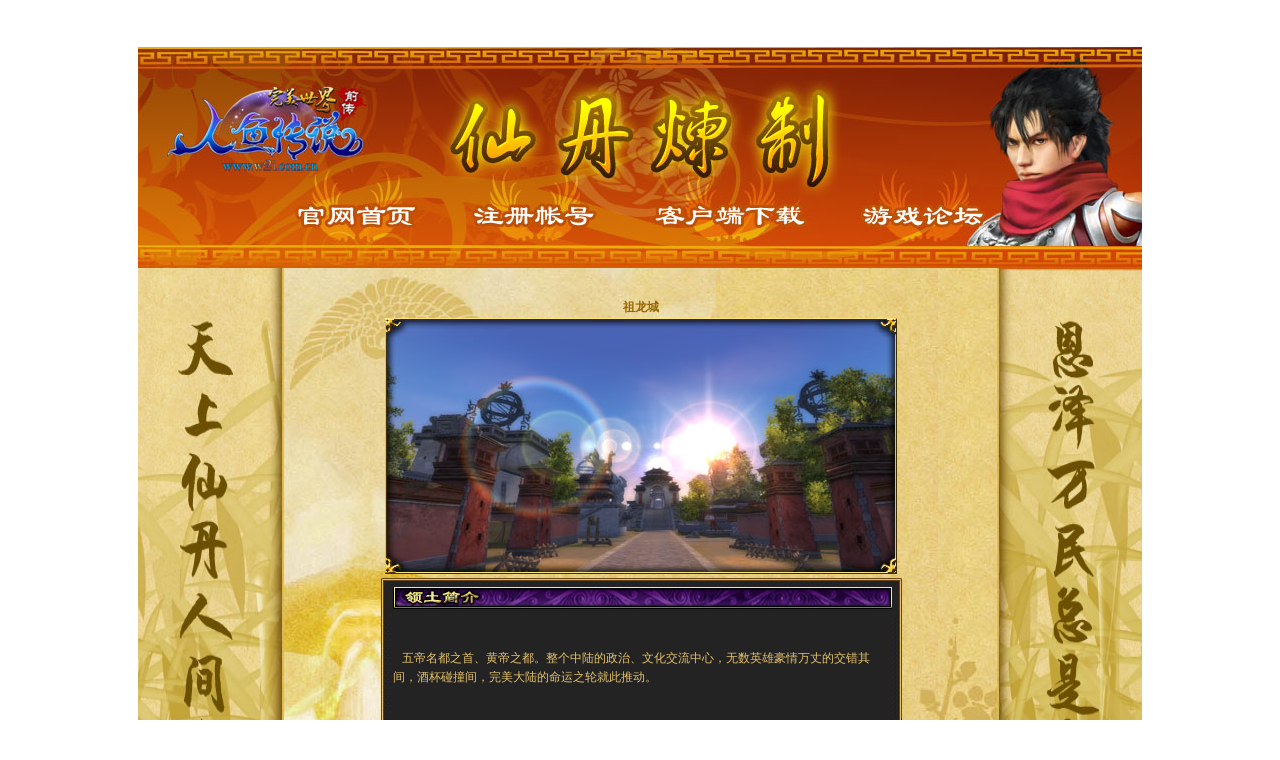

--- FILE ---
content_type: text/html
request_url: https://w2i.wanmei.com/hd/xiandan/lingtu/23.htm
body_size: 2024
content:
<html xmlns="http://www.w3.org/1999/xhtml">
<head>
<meta http-equiv="Content-Type" content="text/html; charset=gb2312" />
<title>《完美国际》仙丹练制</title>
<link href="../images/style.css" rel="stylesheet" type="text/css" />
</head>

<body>

<table width="100%" border="0" cellspacing="0" cellpadding="0">
	<tr>
		<td>
		<iframe src="http://www.wanmei.com/top/topw2i.htm" name="footer" width="100%" marginwidth="0" height="47" marginheight="0" align="top" scrolling="no" frameborder="0" allowtransparency="ture">
		</iframe></td>
	</tr>
</table>


<table width="1004" border="0" align="center" cellpadding="0" cellspacing="0">
  <tr>
    <td><img src="../images/top01.jpg" width="1004" height="221" border="0" usemap="#Map" /></td>
  </tr>
</table>
<table width="1004" border="0" align="center" cellpadding="0" cellspacing="0">
  <tr>
    <td width="144"><img src="../images/left01.jpg" width="144" height="832" /></td>
    <td><table width="100%" height="741" border="0" cellpadding="0" cellspacing="0" background="../images/bg01.jpg">
      <tr>
        <td valign="top"><table width="100%" border="0" cellspacing="0" cellpadding="0" style="height: 832px">
          
          <tr>
            <td align="center"><table width="100%" border="0" cellspacing="0" cellpadding="0">
              <tr>
                <td height="266" align="center"><table width="100%" border="0" cellspacing="0" cellpadding="0" class="12huang20" >
                    <tr>
                      <td height="20" align="center"><strong><font color="#996600">祖龙城</font></strong></td>
                    </tr>
                  </table>
                    <img src="sl/23.jpg" width="512" height="256"></td>
              </tr>
              <tr>
                <td height="160" align="center"><table width="512" border="0" align="center" cellpadding="0" cellspacing="0" bgcolor="232323">
                    <tr>
                      <td width="12"><img src="../images/j01.jpg" width="12" height="40"></td>
                      <td width="758" background="../images/j03.jpg"><div align="center"><img src="sl/00.gif" width="499" height="22"></div></td>
                      <td width="10"><img src="../images/j02.jpg" width="10" height="40"></td>
                    </tr>
                    <tr>
                      <td background="../images/l021.jpg">&nbsp;</td>
                      <td height="100" bgcolor="232323" class="box">&nbsp;&nbsp;&nbsp;五帝名都之首、黄帝之都。整个中陆的政治、文化交流中心，无数英雄豪情万丈的交错其间，酒杯碰撞间，完美大陆的命运之轮就此推动。</td>
                      <td background="../images/l031.jpg">&nbsp;</td>
                    </tr>
                    <tr>
                      <td colspan="3"><img src="sl/l04.gif" width="520" height="11"></td>
                    </tr>
                </table></td>
              </tr>
              <tr>
                <td height="80" align="center"><table width="512" border="0" align="center" cellpadding="0" cellspacing="0" bgcolor="232323">
                    <tr>
                      <td width="12"><img src="../images/j01.jpg" width="12" height="40"></td>
                      <td width="758" background="../images/j03.jpg"><div align="center"><img src="sl/01.gif" width="499" height="22"></div></td>
                      <td width="10"><img src="../images/j02.jpg" width="10" height="40"></td>
                    </tr>
                    <tr>
                      <td background="../images/l021.jpg">&nbsp;</td>
                      <td height="25" bgcolor="FF9900" class="12huang20">&nbsp;&nbsp;&nbsp;祖龙城北、祖龙城西、祖龙城南</td>
                      <td background="../images/l031.jpg">&nbsp;</td>
                    </tr>
                    <tr>
                      <td colspan="3"><img src="sl/l04.gif" width="520" height="11"></td>
                    </tr>
                </table></td>
              </tr>
              <tr>
                <td height="140" align="center"><table width="512" border="0" align="center" cellpadding="0" cellspacing="0" bgcolor="232323">
                    <tr>
                      <td width="12"><img src="../images/j01.jpg" width="12" height="40"></td>
                      <td width="758" background="../images/j03.jpg"><div align="center"><img src="sl/02.gif" width="499" height="22"></div></td>
                      <td width="10"><img src="../images/j02.jpg" width="10" height="40"></td>
                    </tr>
                    <tr>
                      <td background="../images/l021.jpg">&nbsp;</td>
                      <td align="center" bgcolor="232323" class="12hui20"><table width="100%" border="0" cellpadding="2" cellspacing="2" class="12huang20">
                          <tr bgcolor="FF9900">
                            <td width="30%" height="25">&nbsp;&nbsp;&nbsp;通用</td>
                            <td width="70%"><a href="sdjs.htm#txs" target="sd">太虚散</a>　<a href="sdjs.htm#yhs" target="sd">玉壶散</a>　<a href="sdjs.htm#cfz" target="sd">乘风追月散</a>　<a href="sdjs.htm#hld" target="sd">红磷丹</a>　<a href="sdjs.htm#bbd" target="sd">碧波丹</a>　<a href="sdjs.htm#wtm" target="sd">乌藤木</a></td>
                          </tr>
                          <tr bgcolor="FF9900">
                            <td height="25">&nbsp;&nbsp;&nbsp;占领区域帮派郡守独有</td>
                            <td bgcolor="FF9900"><a href="sdjs.htm#zmw" target="sd">紫貘丸</a>　<a href="sdjs.htm#yxw" target="sd">蕴象丸</a>　<a href="sdjs.htm#qjw1" target="sd">牵脊丸</a>　<a href="sdjs.htm#jzw" target="sd">獬豸丸</a>　<a href="sdjs.htm#ttw" target="sd">饕餮丸</a>　<a href="sdjs.htm#bfb" target="sd">百发百中散</a>　<a href="sdjs.htm#hyd" target="sd">化淤丹</a>　<a href="sdjs.htm#hsd" target="sd">会神丹</a>　<a href="sdjs.htm#bhy" target="sd">白毫银针</a></td>
                          </tr>
                          <tr bgcolor="FF9900">
                            <td height="25" bgcolor="FF9900">&nbsp;&nbsp;&nbsp;特产</td>
                            <td><a href="sdjs.htm#dld" target="sd">盗骊丹</a>　<a href="sdjs.htm#llf" target="sd">雷厉风行散</a>　<a href="sdjs.htm#tsh" target="sd">天神护体露</a></td>
                          </tr>
                      </table></td>
                      <td background="../images/l031.jpg">&nbsp;</td>
                    </tr>
                    <tr>
                      <td colspan="3"><img src="sl/l04.gif" width="520" height="11"></td>
                    </tr>
                </table></td>
              </tr>
              <tr>
                <td  align="center"></td>
              </tr>
              <tr>
                <td align="center"><table width="512" border="0" align="center" cellpadding="0" cellspacing="0" bgcolor="232323">
                  <tr>
                    <td width="12"><img src="../images/j01.jpg" width="12" height="40" /></td>
                    <td width="758" background="../images/j03.jpg"><div align="center"><img src="sl/04.gif" width="499" height="22" /></div></td>
                    <td width="10"><img src="../images/j02.jpg" width="10" height="40" /></td>
                  </tr>
                  <tr>
                    <td background="../images/l021.jpg">&nbsp;</td>
                    <td height="26" align="right" bgcolor="#000000" class="12huang20"><iframe id="sd" name="sd" frameborder="0" scrolling="no" width="100%" height="34px" src="sdjs.htm"></iframe></td>
                    <td background="../images/l031.jpg">&nbsp;</td>
                  </tr>
                  <tr>
                    <td colspan="3"><img src="sl/l04.gif" width="520" height="11" /></td>
                          </tr>
                        </table>
                          <table width="526" border="0" cellspacing="0" cellpadding="0">
                            <tr>
                              <td class="red6"><strong>小提示：点击列表内名称后资料框内将显示对应仙丹作用及配方。</strong></td>
                            </tr>
                          </table></td>
              </tr>
            </table></td>
          </tr>
          
        </table></td>
      </tr>
    </table>
      </td>
    <td width="142"><img src="../images/right01.jpg" width="142" height="832" /></td>
  </tr>
</table>
<map name="Map" id="Map"><area shape="rect" coords="156,157,279,181" href="http://www.w2i.com.cn" target="_blank" />
<area shape="rect" coords="331,156,459,180" href="http://passport.wanmei.com/jsp/member/register.jsp" target="_blank" />
<area shape="rect" coords="516,157,669,179" href="http://www.w2i.com.cn/download/client/index.htm" target="_blank" />
<area shape="rect" coords="722,157,844,179" href="http://bbs.w2i.com.cn/" target="_blank" />
</map>

<table width="100%" border="0" align="center" cellpadding="0" cellspacing="0" style="clear: both;">
	<tr>
		<td valign="top">
		<iframe src="http://www.wanmei.com/top/down.htm" name="end" width="100%" marginwidth="0" height="66" marginheight="0" align="top" scrolling="no" frameborder="0">
		</iframe></td>
	</tr>
</table>

</body>
</html>


--- FILE ---
content_type: text/html
request_url: https://w2i.wanmei.com/hd/xiandan/lingtu/sdjs.htm
body_size: 3366
content:
<!DOCTYPE HTML PUBLIC "-//W3C//DTD HTML 4.01 Transitional//EN">

<html>

<head>

<meta http-equiv="Content-Type" content="text/html; charset=gb2312">

<link href="../images/style.css" rel="stylesheet" type="text/css">

<title>《完美世界》—城战专区！</title>

</head>



<body bgcolor="#000000" leftmargin="0" topmargin="0">
<table width="498" border="0" cellpadding="2" cellspacing="1" bgcolor="#FFCC00" class="box">
  
  <tr>
    <td width="14%" bgcolor="#000000">龟蛇静丸</td>
    <td width="13%" bgcolor="#000000" class="xin3">★★★</td>
    <td width="7%" bgcolor="#000000"><a name="gsj" id="gsj"></a><img src="sd/01.jpg" width="32" height="32"></td>
    <td width="40%" bgcolor="#000000">使用后自己8秒内无法移动，但免疫所有伤害。</td>
    <td width="26%" bgcolor="#000000">蛇含草（20）+ 仙鹤草（15）</td>
  </tr>
  <tr>
    <td bgcolor="#000000">铜墙铁壁散</td>
    <td bgcolor="#000000" class="xin5">★★★★★</td>
    <td bgcolor="#000000"><a name="tqt" id="tqt"></a><img src="sd/z1.jpg" width="32" height="32"></td>
    <td bgcolor="#000000">使用后自己12秒内无法移动，但免疫所有伤害。</td>
    <td bgcolor="#000000">九里香（25）+ 盘龙草（20）</td>
  </tr>
  <tr>
    <td bgcolor="#000000">金刚附体丸</td>
    <td bgcolor="#000000"><span class="xin5">★★★★★</span></td>
    <td bgcolor="#000000"><a name="jgf" id="jgf"></a><img src="sd/f2.jpg" width="32" height="32"></td>
    <td bgcolor="#000000">使用后6秒内无敌，无视所有伤害。</td>
    <td bgcolor="#000000">盘龙草（25）+ 醍醐香（20）</td>
  </tr>
  <tr>
    <td bgcolor="#000000">乘风追月散</td>
    <td bgcolor="#000000">★</td>
    <td bgcolor="#000000"><a name="cfz" id="cfz"></a><img src="sd/p1.jpg" width="32" height="32"></td>
    <td bgcolor="#000000">使用后15秒内提升40%的移动速度。</td>
    <td bgcolor="#000000">通经草(15) + 藿香(10)</td>
  </tr>
  <tr>
    <td bgcolor="#000000">渠黄散</td>
    <td bgcolor="#000000"><span class="xin2">★★</span></td>
    <td bgcolor="#000000"><a name="qhs" id="qhs"></a><img src="sd/z2.jpg" width="32" height="32"></td>
    <td bgcolor="#000000">使用后15秒内提升70%的移动速度。</td>
    <td bgcolor="#000000">养心草（15）+ 通经草（10）</td>
  </tr>
  <tr>
    <td bgcolor="#000000">紫飒露</td>
    <td bgcolor="#000000"><span class="xin3">★★★</span></td>
    <td bgcolor="#000000"><a name="zfl" id="zfl"></a><img src="sd/t1.jpg" width="32" height="32"></td>
    <td bgcolor="#000000">使用后15秒内提升100%的移动速度。</td>
    <td bgcolor="#000000">绿萼梅（20）+ 接骨木（15）</td>
  </tr>
  <tr>
    <td bgcolor="#000000">盗骊丹</td>
    <td bgcolor="#000000"><span class="xin5">★★★★★</span></td>
    <td bgcolor="#000000"><a name="dld" id="dld"></a><img src="sd/y4.jpg" width="32" height="32"></td>
    <td bgcolor="#000000">使用后15秒内提升200%的移动速度，最多15米/秒。</td>
    <td bgcolor="#000000">盘龙草（25）+ 虎耳草（20）</td>
  </tr>
  <tr>
    <td bgcolor="#000000">神行散</td>
    <td bgcolor="#000000"><span class="xin3">★★★</span></td>
    <td bgcolor="#000000"><a name="sxs" id="sxs"></a><img src="sd/n2.jpg" width="32" height="32"></td>
    <td bgcolor="#000000">使用后8秒内自由移动，免疫各类行动阻碍状态。</td>
    <td bgcolor="#000000">沉香（20）+ 雄黄（15）</td>
  </tr>
  <tr>
    <td bgcolor="#000000">天机散</td>
    <td bgcolor="#000000"><span class="xin4">★★★★</span></td>
    <td bgcolor="#000000"><a name="tjs" id="tjs"></a><img src="sd/h5.jpg" width="32" height="32"></td>
    <td bgcolor="#000000">使用后12秒内自由移动，免疫各类行动阻碍状态。</td>
    <td bgcolor="#000000">虎耳草（20）+ 牛黄（15）</td>
  </tr>
  <tr>
    <td bgcolor="#000000">无极散</td>
    <td bgcolor="#000000"><span class="xin5">★★★★★</span></td>
    <td bgcolor="#000000"><a name="wjs" id="wjs"></a><img src="sd/g1.jpg" width="32" height="32"></td>
    <td bgcolor="#000000">使用后20秒内自由移动，免疫各类行动阻碍状态。</td>
    <td bgcolor="#000000">醍醐香（25）+ 郁金香（20）</td>
  </tr>
  <tr>
    <td bgcolor="#000000">捕风捉影散</td>
    <td bgcolor="#000000"><span class="xin5">★★★★★</span></td>
    <td bgcolor="#000000"><a name="bfz" id="bfz"></a><img src="sd/n1.jpg" width="32" height="32"></td>
    <td bgcolor="#000000">使用后15秒内自由移动，并提升100%的移动速度。</td>
    <td bgcolor="#000000">醍醐香（25）+ 白萼梅（20）</td>
  </tr>
  <tr>
    <td bgcolor="#000000">风怒香</td>
    <td bgcolor="#000000"><span class="xin3">★★★</span></td>
    <td bgcolor="#000000"><a name="fnx" id="fnx"></a><img src="sd/h7.jpg" width="32" height="32"></td>
    <td bgcolor="#000000">使用后5秒内吟唱加速一倍。</td>
    <td bgcolor="#000000">首乌（20）+ 木香（15）</td>
  </tr>
  <tr>
    <td bgcolor="#000000">雷厉风行散</td>
    <td bgcolor="#000000"><span class="xin5">★★★★★</span></td>
    <td bgcolor="#000000"><a name="llf" id="llf"></a><img src="sd/c03.jpg" width="32" height="32"></td>
    <td bgcolor="#000000">使用后5秒内施法不用吟唱。</td>
    <td bgcolor="#000000">白萼梅（25）+ 九香虫（20）</td>
  </tr>
  <tr>
    <td bgcolor="#000000">碧螺春</td>
    <td bgcolor="#000000"><span class="xin2">★★</span></td>
    <td bgcolor="#000000"><a name="blc" id="blc"></a><img src="sd/w1.jpg" width="32" height="32"></td>
    <td bgcolor="#000000">使用后立刻增加50点元气。</td>
    <td bgcolor="#000000">接骨木（15）+ 蜂蜜（10）</td>
  </tr>
  <tr>
    <td bgcolor="#000000">金镶玉</td>
    <td bgcolor="#000000"><span class="xin3">★★★</span></td>
    <td bgcolor="#000000"><a name="jxy" id="jxy"></a><img src="sd/j5.jpg" width="32" height="32"></td>
    <td bgcolor="#000000">使用后立刻增加一点真元。</td>
    <td bgcolor="#000000">醉仙露（20）+ 首乌（15）</td>
  </tr>
  <tr>
    <td bgcolor="#000000">神仙茶</td>
    <td bgcolor="#000000"><span class="xin4">★★★★</span></td>
    <td bgcolor="#000000"><a name="sxc" id="sxc"></a><img src="sd/c01.jpg" width="32" height="32"></td>
    <td bgcolor="#000000">使用后立刻增加一点真元和50点元气。</td>
    <td bgcolor="#000000">九里香（25）+ 郁金香（20）</td>
  </tr>
  <tr>
    <td bgcolor="#000000">白毫银针</td>
    <td bgcolor="#000000"><span class="xin5">★★★★★</span></td>
    <td bgcolor="#000000"><a name="bhy" id="bhy"></a><img src="sd/h3.jpg" width="32" height="32"></td>
    <td bgcolor="#000000">使用后立刻增加两点真元。</td>
    <td bgcolor="#000000">九香虫（25）+ 九里香（20）</td>
  </tr>
  <tr>
    <td bgcolor="#000000">百转丹</td>
    <td bgcolor="#000000"><span class="xin2">★★</span></td>
    <td bgcolor="#000000"><a name="bzd" id="bzd"></a><img src="sd/y2.jpg" width="32" height="32"></td>
    <td bgcolor="#000000">使用后立刻回复1-2000点生命。</td>
    <td bgcolor="#000000">钻杆虫（20）+ 天仙子（15）</td>
  </tr>
  <tr>
    <td bgcolor="#000000">千机丸</td>
    <td bgcolor="#000000"><span class="xin3">★★★</span></td>
    <td bgcolor="#000000"><a name="qjw" id="qjw"></a><img src="sd/w4.jpg" width="32" height="32"></td>
    <td bgcolor="#000000">使用后立刻回复1-4000点生命。</td>
    <td bgcolor="#000000">绿萼梅（20）+ 养心草（15）</td>
  </tr>
  <tr>
    <td bgcolor="#000000">万化散</td>
    <td bgcolor="#000000"><span class="xin4">★★★★</span></td>
    <td bgcolor="#000000"><a name="whs" id="whs"></a><img src="sd/q3.jpg" width="32" height="32"></td>
    <td bgcolor="#000000">使用后立刻回复1-6000点生命。</td>
    <td bgcolor="#000000">盘龙草（25）+ 木蝴蝶（20）</td>
  </tr>
  <tr>
    <td bgcolor="#000000">玉壶散</td>
    <td bgcolor="#000000"><span class="xin2">★★</span></td>
    <td bgcolor="#000000"><a name="yhs" id="yhs"></a><img src="sd/j12.jpg" width="32" height="32"></td>
    <td bgcolor="#000000">使用后30秒内回复3000点真气。</td>
    <td bgcolor="#000000">雄黄（10）+ 千金子（5）</td>
  </tr>
  <tr>
    <td bgcolor="#000000">冰心丸</td>
    <td bgcolor="#000000"><span class="xin3">★★★</span></td>
    <td bgcolor="#000000"><a name="bxw" id="bxw"></a><img src="sd/s3.jpg" width="32" height="32"></td>
    <td bgcolor="#000000">使用后30秒内回复6000点真气。</td>
    <td bgcolor="#000000">天仙子（15）+ 芙苓（10）</td>
  </tr>
  <tr>
    <td bgcolor="#000000">惊寒丹</td>
    <td bgcolor="#000000"><span class="xin4">★★★★</span></td>
    <td bgcolor="#000000"><a name="jhd" id="jhd"></a><img src="sd/s4.jpg" width="32" height="32"></td>
    <td bgcolor="#000000">使用后30秒内回复9000点真气。</td>
    <td bgcolor="#000000">郁金香（15）+ 蛇含草（10）</td>
  </tr>
  <tr>
    <td bgcolor="#000000">归心散</td>
    <td bgcolor="#000000"><span class="xin2">★★</span></td>
    <td bgcolor="#000000"><a name="gxs" id="gxs"></a><img src="sd/l3.jpg" width="32" height="32"></td>
    <td bgcolor="#000000">使用后立刻回复30%的生命和真气。</td>
    <td bgcolor="#000000">郁金香（20）+ 绿萼梅（15）</td>
  </tr>
  <tr>
    <td bgcolor="#000000">轮回盘</td>
    <td bgcolor="#000000"><span class="xin4">★★★★</span></td>
    <td bgcolor="#000000"><a name="lhp" id="lhp"></a><img src="sd/h6.jpg" width="32" height="32"></td>
    <td bgcolor="#000000">使用后立刻回复60%的生命和真气。</td>
    <td bgcolor="#000000">醍醐香（25）+ 醉仙露（20）</td>
  </tr>
  <tr>
    <td bgcolor="#000000">清寂露</td>
    <td bgcolor="#000000"><span class="xin5">★★★★★</span></td>
    <td bgcolor="#000000"><a name="qjl" id="qjl"></a><img src="sd/y7.jpg" width="32" height="32"></td>
    <td bgcolor="#000000">使用后立刻回复90%的生命和真气。</td>
    <td bgcolor="#000000">白萼梅（25）+ 盘龙草（20）</td>
  </tr>
  <tr>
    <td bgcolor="#000000">铁甲散</td>
    <td bgcolor="#000000"><span class="xin3">★★★</span></td>
    <td bgcolor="#000000"><a name="tjs1" id="tjs1"></a><img src="sd/s2.jpg" width="32" height="32"></td>
    <td bgcolor="#000000">使用后20秒内减少物理伤害。</td>
    <td bgcolor="#000000">紫丹参（20）+ 婆罗子（15）</td>
  </tr>
  <tr>
    <td bgcolor="#000000">磐石散</td>
    <td bgcolor="#000000"><span class="xin4">★★★★</span></td>
    <td bgcolor="#000000"><a name="yss" id="yss"></a><img src="sd/t2.jpg" width="32" height="32"></td>
    <td bgcolor="#000000">使用后20秒内较大减少物理伤害。</td>
    <td bgcolor="#000000">木蝴蝶（20）+ 绿萼梅（15）</td>
  </tr>
  <tr>
    <td bgcolor="#000000">三清露</td>
    <td bgcolor="#000000"><span class="xin3">★★★</span></td>
    <td bgcolor="#000000"><a name="sql" id="sql"></a><img src="sd/j11.jpg" width="32" height="32"></td>
    <td bgcolor="#000000">使用后20秒内减少法术伤害。</td>
    <td bgcolor="#000000">牛黄（20）+ 仙鹤草（15）</td>
  </tr>
  <tr>
    <td bgcolor="#000000">四御露</td>
    <td bgcolor="#000000"><span class="xin4">★★★★</span></td>
    <td bgcolor="#000000"><a name="syl" id="syl"></a><img src="sd/j10.jpg" width="32" height="32"></td>
    <td bgcolor="#000000">使用后20秒内较大减少法术伤害。</td>
    <td bgcolor="#000000">醉仙露（20）+ 沉香（15）</td>
  </tr>
  <tr>
    <td bgcolor="#000000">月华护身露</td>
    <td bgcolor="#000000"><span class="xin3">★★★</span></td>
    <td bgcolor="#000000"><a name="yhh" id="yhh"></a><img src="sd/y8.jpg" width="32" height="32"></td>
    <td bgcolor="#000000">使用后20秒内减少物理和法术伤害。</td>
    <td bgcolor="#000000">蛇含草（20）+ 养心草（15）</td>
  </tr>
  <tr>
    <td bgcolor="#000000">星光护身露</td>
    <td bgcolor="#000000"><span class="xin4">★★★★</span></td>
    <td bgcolor="#000000"><a name="xgh" id="xgh"></a><img src="sd/y6.jpg" width="32" height="32"></td>
    <td bgcolor="#000000">使用后20秒内较大减少物理和法术伤害。</td>
    <td bgcolor="#000000">白萼梅（25）+ 钻杆冲（20）</td>
  </tr>
  <tr>
    <td bgcolor="#000000">龙神散</td>
    <td bgcolor="#000000"><span class="xin2">★★</span></td>
    <td bgcolor="#000000"><a name="lss" id="lss"></a><img src="sd/x3.jpg" width="32" height="32"></td>
    <td bgcolor="#000000">使用后8秒内受到的伤害减少一半。</td>
    <td bgcolor="#000000">木蝴蝶（20）+ 沉香（15）</td>
  </tr>
  <tr>
    <td bgcolor="#000000">石龟丹</td>
    <td bgcolor="#000000"><span class="xin4">★★★★</span></td>
    <td bgcolor="#000000"><a name="sgd" id="sgd"></a><img src="sd/f1.jpg" width="32" height="32"></td>
    <td bgcolor="#000000">使用后16秒内受到的伤害减少一半。</td>
    <td bgcolor="#000000">九香虫（25）+ 红萼梅（20）</td>
  </tr>
  <tr>
    <td bgcolor="#000000">赤血丹</td>
    <td bgcolor="#000000"><span class="xin2">★★</span></td>
    <td bgcolor="#000000"><a name="cxd" id="cxd"></a><img src="sd/y1.jpg" width="32" height="32"></td>
    <td bgcolor="#000000">使用后15秒提升攻击和吟唱15%，但会受到更多伤害。</td>
    <td bgcolor="#000000">木香（15）+ 藿香（10）</td>
  </tr>
  <tr>
    <td bgcolor="#000000">赤魂丹</td>
    <td bgcolor="#000000"><span class="xin4">★★★★</span></td>
    <td bgcolor="#000000"><a name="chd" id="chd"></a><img src="sd/j3.jpg" width="32" height="32"></td>
    <td bgcolor="#000000">使用后12秒提升攻击和吟唱25%，但会受到更多伤害。</td>
    <td bgcolor="#000000">九里香（25）+ 虎耳草（20）</td>
  </tr>
  <tr>
    <td bgcolor="#000000">涤魂丹</td>
    <td bgcolor="#000000"><span class="xin4">★★★★</span></td>
    <td bgcolor="#000000"><a name="dhd" id="dhd"></a><img src="sd/j6.jpg" width="32" height="32"></td>
    <td bgcolor="#000000">使用后去掉身上所有的负面状态。</td>
    <td bgcolor="#000000">钻杆虫（20）+ 首乌（15）</td>
  </tr>
  <tr>
    <td bgcolor="#000000">仙魔护体露</td>
    <td bgcolor="#000000"><span class="xin2">★★</span></td>
    <td bgcolor="#000000"><a name="xmh" id="xmh"></a><img src="sd/j9.jpg" width="32" height="32"></td>
    <td bgcolor="#000000">使用后30秒内吸收最多1000点伤害。</td>
    <td bgcolor="#000000">芙苓（15）+ 通经草（10）</td>
  </tr>
  <tr>
    <td bgcolor="#000000">圣兽护体露</td>
    <td bgcolor="#000000"><span class="xin3">★★★</span></td>
    <td bgcolor="#000000"><a name="ssh" id="ssh"></a><img src="sd/x4.jpg" width="32" height="32"></td>
    <td bgcolor="#000000">使用后30秒内吸收最多2000点伤害。</td>
    <td bgcolor="#000000">红萼梅（20）+ 紫丹参（15）</td>
  </tr>
  <tr>
    <td bgcolor="#000000">天神护体露</td>
    <td bgcolor="#000000"><span class="xin4">★★★★</span></td>
    <td bgcolor="#000000"><a name="tsh" id="tsh"></a><img src="sd/w3.jpg" width="32" height="32"></td>
    <td bgcolor="#000000">使用后30秒内吸收最多3000点伤害。</td>
    <td bgcolor="#000000">红萼梅（20）+ 天仙子（15）</td>
  </tr>
  <tr>
    <td bgcolor="#000000">太虚散</td>
    <td bgcolor="#000000">★</td>
    <td bgcolor="#000000"><a name="txs" id="txs"></a><img src="sd/x2.jpg" width="32" height="32"></td>
    <td bgcolor="#000000">使用后30秒内回复2000点生命。</td>
    <td bgcolor="#000000">蜂蜜(15) + 通经草（10）</td>
  </tr>
  <tr>
    <td bgcolor="#000000">清瑶丸</td>
    <td bgcolor="#000000"><span class="xin2">★★</span></td>
    <td bgcolor="#000000"><a name="qyw" id="qyw"></a><img src="sd/z3.jpg" width="32" height="32"></td>
    <td bgcolor="#000000">使用后30秒内回复4000点生命。</td>
    <td bgcolor="#000000">婆罗子（15）+ 蜂蜜（10）</td>
  </tr>
  <tr>
    <td bgcolor="#000000">凝碧丹</td>
    <td bgcolor="#000000"><span class="xin3">★★★</span></td>
    <td bgcolor="#000000"><a name="nbd" id="nbd"></a><img src="sd/d1.jpg" width="32" height="32"></td>
    <td bgcolor="#000000">使用后30秒内回复6000点生命。</td>
    <td bgcolor="#000000">绿萼梅（20）+ 雄黄（15）</td>
  </tr>
  <tr>
    <td bgcolor="#000000">事半功倍丸</td>
    <td bgcolor="#000000"><span class="xin3">★★★</span></td>
    <td bgcolor="#000000"><a name="sbg" id="sbg"></a><img src="sd/s1.jpg" width="32" height="32"></td>
    <td bgcolor="#000000">使用后30秒内提升命中率。</td>
    <td bgcolor="#000000">沉香（20）+ 木香（15）</td>
  </tr>
  <tr>
    <td bgcolor="#000000">百发百中散</td>
    <td bgcolor="#000000"><span class="xin4">★★★★</span></td>
    <td bgcolor="#000000"><a name="bfb" id="bfb"></a><img src="sd/j1.jpg" width="32" height="32"></td>
    <td bgcolor="#000000">使用后30秒内极大提升命中率。</td>
    <td bgcolor="#000000">虎耳草（20）+ 紫丹参（15）</td>
  </tr>
  <tr>
    <td bgcolor="#000000">活血散</td>
    <td bgcolor="#000000"><span class="xin2">★★</span></td>
    <td bgcolor="#000000"><a name="hxs" id="hxs"></a><img src="sd/h4.jpg" width="32" height="32"></td>
    <td bgcolor="#000000">使用后10分钟内提升50点每秒的生命回复速度。</td>
    <td bgcolor="#000000">蜂蜜（15）+ 千金子（10）</td>
  </tr>
  <tr>
    <td bgcolor="#000000">化淤丹</td>
    <td bgcolor="#000000"><span class="xin4">★★★★</span></td>
    <td bgcolor="#000000"><a name="hyd" id="hyd"></a><img src="sd/j4.jpg" width="32" height="32"></td>
    <td bgcolor="#000000">使用后10分钟内提升100点每秒的生命回复速度。</td>
    <td bgcolor="#000000">钻杆虫（20）+ 牛黄（15）</td>
  </tr>
  <tr>
    <td bgcolor="#000000">聚精散</td>
    <td bgcolor="#000000"><span class="xin2">★★</span></td>
    <td bgcolor="#000000"><a name="jjs" id="jjs"></a><img src="sd/z4.jpg" width="32" height="32"></td>
    <td bgcolor="#000000">使用后10分钟内提升50点每秒的真气回复速度。</td>
    <td bgcolor="#000000">仙鹤草（15）+ 通经草（10）</td>
  </tr>
  <tr>
    <td bgcolor="#000000">会神丹</td>
    <td bgcolor="#000000"><span class="xin4">★★★★</span></td>
    <td bgcolor="#000000"><a name="hsd" id="hsd"></a><img src="sd/m1.jpg" width="32" height="32"></td>
    <td bgcolor="#000000">使用后10分钟内提升100点每秒的真气回复速度。</td>
    <td bgcolor="#000000">木蝴蝶（20）+ 蛇含草（15）</td>
  </tr>
  <tr>
    <td bgcolor="#000000">生机盎然丸</td>
    <td bgcolor="#000000"><span class="xin3">★★★</span></td>
    <td bgcolor="#000000"><a name="sja" id="sja"></a><img src="sd/y5.jpg" width="32" height="32"></td>
    <td bgcolor="#000000">使用后10分钟内提升50点每秒的生命和真气回复速度。</td>
    <td bgcolor="#000000">首乌（20）+ 芙苓（15）</td>
  </tr>
  <tr>
    <td bgcolor="#000000">枯木逢春丸</td>
    <td bgcolor="#000000"><span class="xin5">★★★★★</span></td>
    <td bgcolor="#000000"><a name="kmf" id="kmf"></a><img src="sd/y3.jpg" width="32" height="32"></td>
    <td bgcolor="#000000">使用后10分钟内提升100点每秒的生命和真气回复速度。</td>
    <td bgcolor="#000000">九香虫（25）+ 木蝴蝶（20）</td>
  </tr>
  <tr>
    <td bgcolor="#000000">紫貘丸</td>
    <td bgcolor="#000000"><span class="xin2">★★</span></td>
    <td bgcolor="#000000"><a name="zmw" id="zmw"></a><img src="sd/c04.jpg" width="32" height="32"></td>
    <td bgcolor="#000000">使用后20秒内较大减少受到的金系伤害。</td>
    <td bgcolor="#000000">沉香（20）+ 接骨木（15）</td>
  </tr>
  <tr>
    <td bgcolor="#000000">金戈铁马丸</td>
    <td bgcolor="#000000"><span class="xin4">★★★★</span></td>
    <td bgcolor="#000000"><a name="jgt" id="jgt"></a><img src="sd/q1.jpg" width="32" height="32"></td>
    <td bgcolor="#000000">使用后20秒内极大减少受到的金系伤害。</td>
    <td bgcolor="#000000">盘龙草（25）+ 郁金香（20）</td>
  </tr>
  <tr>
    <td bgcolor="#000000">蕴象丸</td>
    <td bgcolor="#000000"><span class="xin2">★★</span></td>
    <td bgcolor="#000000"><a name="yxw" id="yxw"></a><img src="sd/b01.jpg" width="32" height="32"></td>
    <td bgcolor="#000000">使用后20秒内较大减少受到的木系伤害。</td>
    <td bgcolor="#000000">首乌（20）+ 雄黄（15）</td>
  </tr>
  <tr>
    <td bgcolor="#000000">寸草不生丸</td>
    <td bgcolor="#000000"><span class="xin4">★★★★</span></td>
    <td bgcolor="#000000"><a name="ccb" id="ccb"></a><img src="sd/b02.jpg" width="32" height="32"></td>
    <td bgcolor="#000000">使用后20秒内极大减少受到的木系伤害。</td>
    <td bgcolor="#000000">醍醐香（25）+ 木蝴蝶（20）</td>
  </tr>
  <tr>
    <td bgcolor="#000000">牵脊丸</td>
    <td bgcolor="#000000"><span class="xin2">★★</span></td>
    <td bgcolor="#000000"><a name="qjw1" id="qjw1"></a><img src="sd/l2.jpg" width="32" height="32"></td>
    <td bgcolor="#000000">使用后20秒内较大减少受到的水系伤害。</td>
    <td bgcolor="#000000">天仙子（20）+ 木香（15）</td>
  </tr>
  <tr>
    <td bgcolor="#000000">中流砥柱丸</td>
    <td bgcolor="#000000"><span class="xin4">★★★★</span></td>
    <td bgcolor="#000000"><a name="zld" id="zld"></a><img src="sd/d2.jpg" width="32" height="32"></td>
    <td bgcolor="#000000">使用后20秒内极大减少受到的水系伤害。</td>
    <td bgcolor="#000000">白萼梅（25）+ 醉仙露（20）</td>
  </tr>
  <tr>
    <td bgcolor="#000000">獬豸丸</td>
    <td bgcolor="#000000"><span class="xin2">★★</span></td>
    <td bgcolor="#000000"><a name="jzw" id="jzw"></a><img src="sd/x1.jpg" width="32" height="32"></td>
    <td bgcolor="#000000">使用后20秒内较大减少受到的火系伤害。</td>
    <td bgcolor="#000000">紫丹参（20）+ 芙苓（15）</td>
  </tr>
  <tr>
    <td bgcolor="#000000">浴火重生丸</td>
    <td bgcolor="#000000"><span class="xin4">★★★★</span></td>
    <td bgcolor="#000000"><a name="yhc" id="yhc"></a><img src="sd/q2.jpg" width="32" height="32"></td>
    <td bgcolor="#000000">使用后20秒内极大减少受到的火系伤害。</td>
    <td bgcolor="#000000">九香虫（25）+ 钻杆虫（20）</td>
  </tr>
  <tr>
    <td bgcolor="#000000">饕餮丸</td>
    <td bgcolor="#000000"><span class="xin2">★★</span></td>
    <td bgcolor="#000000"><a name="ttw" id="ttw"></a><img src="sd/d3.jpg" width="32" height="32"></td>
    <td bgcolor="#000000">使用后20秒内较大减少受到的土系伤害。</td>
    <td bgcolor="#000000">牛黄（20）+ 婆罗子（15）</td>
  </tr>
  <tr>
    <td bgcolor="#000000">皇天后土丸</td>
    <td bgcolor="#000000"><span class="xin4">★★★★</span></td>
    <td bgcolor="#000000"><a name="hth" id="hth"></a><img src="sd/f01.jpg" width="32" height="32"></td>
    <td bgcolor="#000000">使用后20秒内极大减少受到的土系伤害。</td>
    <td bgcolor="#000000">九里香（25）+ 红萼梅（20）</td>
  </tr>
  <tr>
    <td bgcolor="#000000">红磷丹</td>
    <td bgcolor="#000000">★</td>
    <td bgcolor="#000000"><a name="hld" id="hld"></a><img src="sd/j7.jpg" width="32" height="32"></td>
    <td bgcolor="#000000">使用后2分钟内攻击附上少量火伤害。</td>
    <td bgcolor="#000000">千金子（10）+ 蜂蜜（10）</td>
  </tr>
  <tr>
    <td bgcolor="#000000">赤焰丹</td>
    <td bgcolor="#000000"><span class="xin2">★★</span></td>
    <td bgcolor="#000000"><a name="cyd" id="cyd"></a><img src="sd/l1.jpg" width="32" height="32"></td>
    <td bgcolor="#000000">使用后2分钟内攻击附上中量火伤害。</td>
    <td bgcolor="#000000">接骨木（15）+ 蜂蜜（10）</td>
  </tr>
  <tr>
    <td bgcolor="#000000">烈阳焚空丹</td>
    <td bgcolor="#000000"><span class="xin3">★★★</span></td>
    <td bgcolor="#000000"><a name="lyj" id="lyj"></a><img src="sd/r1.jpg" width="32" height="32"></td>
    <td bgcolor="#000000">使用后2分钟内攻击附上大量火伤害。</td>
    <td bgcolor="#000000">天仙子（20）+ 婆罗子（15）</td>
  </tr>
  <tr>
    <td bgcolor="#000000">碧波丹</td>
    <td bgcolor="#000000">★</td>
    <td bgcolor="#000000"><a name="bbd" id="bbd"></a><img src="sd/j2.jpg" width="32" height="32"></td>
    <td bgcolor="#000000">使用后2分钟内攻击附上少量水伤害。</td>
    <td bgcolor="#000000">藿香（15）+ 千金子（10）</td>
  </tr>
  <tr>
    <td bgcolor="#000000">青霜丹</td>
    <td bgcolor="#000000"><span class="xin2">★★</span></td>
    <td bgcolor="#000000"><a name="qsd" id="qsd"></a><img src="sd/h1.jpg" width="32" height="32"></td>
    <td bgcolor="#000000">使用后2分钟内攻击附上中量水伤害。</td>
    <td bgcolor="#000000">雄黄（15）+ 千金子（10）</td>
  </tr>
  <tr>
    <td bgcolor="#000000">万载玄冰丹</td>
    <td bgcolor="#000000"><span class="xin3">★★★</span></td>
    <td bgcolor="#000000"><a name="wzx" id="wzx"></a><img src="sd/x5.jpg" width="32" height="32"></td>
    <td bgcolor="#000000">使用后2分钟内攻击附上大量水伤害</td>
    <td bgcolor="#000000">紫丹参（20）+ 仙鹤草（15）</td>
  </tr>
  <tr>
    <td bgcolor="#000000">乌藤木</td>
    <td bgcolor="#000000">★</td>
    <td bgcolor="#000000"><a name="wtm" id="wtm"></a><img src="sd/c05.jpg" width="32" height="32"></td>
    <td bgcolor="#000000">使用后2分钟内攻击附上少量木伤害。</td>
    <td bgcolor="#000000">通经草（15）+ 藿香（10）</td>
  </tr>
  <tr>
    <td bgcolor="#000000">鹤顶红</td>
    <td bgcolor="#000000"><span class="xin2">★★</span></td>
    <td bgcolor="#000000"><a name="hdh" id="hdh"></a><img src="sd/w2.jpg" width="32" height="32"></td>
    <td bgcolor="#000000">使用后2分钟内攻击附上中量木伤害。</td>
    <td bgcolor="#000000">木香（15）+ 藿香（10）</td>
  </tr>
  <tr>
    <td bgcolor="#000000">碧落黄泉瘴</td>
    <td bgcolor="#000000"><span class="xin3">★★★</span></td>
    <td bgcolor="#000000"><a name="blh" id="blh"></a><img src="sd/d4.jpg" width="32" height="32"></td>
    <td bgcolor="#000000">使用后2分钟内攻击附上大量木伤害。</td>
    <td bgcolor="#000000">牛黄（20）+ 养心草（15）</td>
  </tr>
  <tr>
    <td bgcolor="#000000">豹胎易筋丸</td>
    <td bgcolor="#000000"><span class="xin3">★★★</span></td>
    <td bgcolor="#000000"><a name="bty" id="bty"></a><img src="sd/h2.jpg" width="32" height="32"></td>
    <td bgcolor="#000000">使用后30秒内提升法防降低物防。</td>
    <td bgcolor="#000000">芙苓（15）+ 通经草（10）</td>
  </tr>
  <tr>
    <td bgcolor="#000000">虎鞭洗髓露</td>
    <td bgcolor="#000000"><span class="xin3">★★★</span></td>
    <td bgcolor="#000000"><a name="hbx" id="hbx"></a><img src="sd/c02.jpg" width="32" height="32"></td>
    <td bgcolor="#000000">使用后30秒内提升物防降低法防。</td>
    <td bgcolor="#000000">婆罗子（15）+ 蜂蜜（10）</td>
  </tr>
  <tr>
    <td bgcolor="#000000">侦测药剂</td>
    <td bgcolor="#000000"><span class="xin3">★★★</span><span class="xin3">★</span></td>
    <td bgcolor="#000000"><a name="zcy" id="zcy"></a><img src="sd/zc.jpg" width="32" height="32"></td>
    <td bgcolor="#000000">使用后提高自己反隐技能等级30级，效果持续30秒。</td>
    <td bgcolor="#000000">盘龙草（10）+虎耳草（5）+红萼梅（10）+接骨木（5）</td>
  </tr>
</table>
</body>

</html>



--- FILE ---
content_type: text/css
request_url: https://w2i.wanmei.com/hd/xiandan/images/style.css
body_size: 214
content:
BODY {
	FONT-SIZE: 12px; LINE-HEIGHT: 19px
}
TD {
	FONT-SIZE: 12px; LINE-HEIGHT: 19px
}
TH {
	FONT-SIZE: 12px; LINE-HEIGHT: 19px
}
BODY {
	MARGIN: 0px
}
.red6 {
	FONT-SIZE: 12px; COLOR: #ff0000
}
.box {
	FONT-SIZE: 12px; COLOR: #e5c16b
}
.12huang20 {
	FONT-SIZE: 12px; COLOR: #000000
}
.12hui20 {
	FONT-SIZE: 12px; COLOR: #ffffff
}
.12tuhui9 {
	FONT-SIZE: 12px; COLOR: #00ff00
}
.input {
	BORDER-RIGHT: #b4b3ae 1px solid; BORDER-TOP: #b4b3ae 1px solid; BORDER-LEFT: #b4b3ae 1px solid; BORDER-BOTTOM: #b4b3ae 1px solid; HEIGHT: 20px
}
A:link {
	COLOR: #FFFFFF; TEXT-DECORATION: none
}
A:visited {
	COLOR: #FFFFFF; TEXT-DECORATION: none
}
A:hover {
	COLOR: #ffcc00; TEXT-DECORATION: none
}
A:active {
	COLOR: #00ff00
}
.line {
	BORDER-TOP-STYLE: none; BORDER-BOTTOM: #c77e19 1px solid; BORDER-RIGHT-STYLE: none; BORDER-LEFT-STYLE: none
}
.14bai {
	FONT-WEIGHT: bold; FONT-SIZE: 12px; COLOR: #ffffff
}
.12bai {
	FONT-SIZE: 12px; COLOR: #ffffff; LINE-HEIGHT: 20px
}
.16bai {
	FONT-WEIGHT: bold; FONT-SIZE: 16px; COLOR: #e5c16b
}
.xin5 {
	COLOR: #ffcc00
}
.xin4 {
	COLOR: #ffcc99
}
.xin2 {
	COLOR: #ffff99
}
.xin3 {
	COLOR: #ffff00
}
.FF9900 {
	COLOR: #ff9900
}
.hong12 {
	COLOR: #ff0000
}


--- FILE ---
content_type: text/css
request_url: https://w2i.wanmei.com/hd/xiandan/images/style.css
body_size: 174
content:
BODY {
	FONT-SIZE: 12px; LINE-HEIGHT: 19px
}
TD {
	FONT-SIZE: 12px; LINE-HEIGHT: 19px
}
TH {
	FONT-SIZE: 12px; LINE-HEIGHT: 19px
}
BODY {
	MARGIN: 0px
}
.red6 {
	FONT-SIZE: 12px; COLOR: #ff0000
}
.box {
	FONT-SIZE: 12px; COLOR: #e5c16b
}
.12huang20 {
	FONT-SIZE: 12px; COLOR: #000000
}
.12hui20 {
	FONT-SIZE: 12px; COLOR: #ffffff
}
.12tuhui9 {
	FONT-SIZE: 12px; COLOR: #00ff00
}
.input {
	BORDER-RIGHT: #b4b3ae 1px solid; BORDER-TOP: #b4b3ae 1px solid; BORDER-LEFT: #b4b3ae 1px solid; BORDER-BOTTOM: #b4b3ae 1px solid; HEIGHT: 20px
}
A:link {
	COLOR: #FFFFFF; TEXT-DECORATION: none
}
A:visited {
	COLOR: #FFFFFF; TEXT-DECORATION: none
}
A:hover {
	COLOR: #ffcc00; TEXT-DECORATION: none
}
A:active {
	COLOR: #00ff00
}
.line {
	BORDER-TOP-STYLE: none; BORDER-BOTTOM: #c77e19 1px solid; BORDER-RIGHT-STYLE: none; BORDER-LEFT-STYLE: none
}
.14bai {
	FONT-WEIGHT: bold; FONT-SIZE: 12px; COLOR: #ffffff
}
.12bai {
	FONT-SIZE: 12px; COLOR: #ffffff; LINE-HEIGHT: 20px
}
.16bai {
	FONT-WEIGHT: bold; FONT-SIZE: 16px; COLOR: #e5c16b
}
.xin5 {
	COLOR: #ffcc00
}
.xin4 {
	COLOR: #ffcc99
}
.xin2 {
	COLOR: #ffff99
}
.xin3 {
	COLOR: #ffff00
}
.FF9900 {
	COLOR: #ff9900
}
.hong12 {
	COLOR: #ff0000
}
